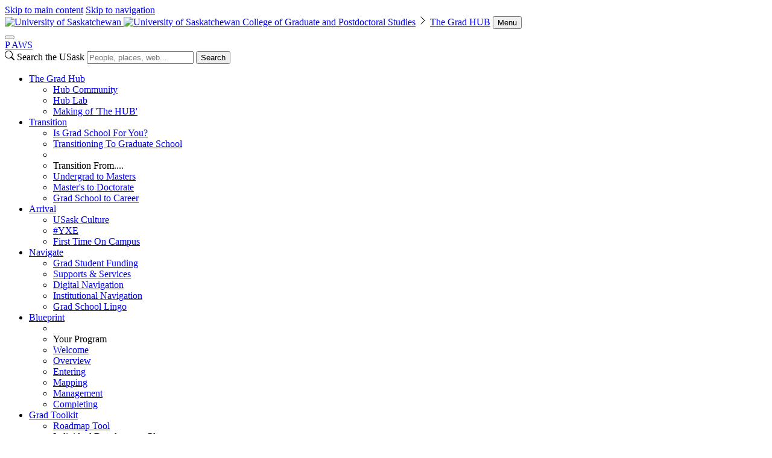

--- FILE ---
content_type: text/html; charset=UTF-8
request_url: https://cgps.usask.ca/onboarding/transition/is-grad-school-for-you.php
body_size: 16633
content:
<!DOCTYPE html>
<html lang="en">
<head>


     

        
    
<script>
  dataLayer = [];
  dataLayer.push({'local_analytics': 'G-1R0HXS7GSB'});
</script>
    <!-- Google Tag Manager - Modifed to report to GTM test environment from site test location  -->

<script>(function(w, d, s, l, i) {
  var hostname = window.location.hostname;
  var env = '';
  if (hostname.includes('test.usask.ca') || hostname.includes('dev.usask.ca')) {
    env = '&gtm_auth=oo6CDXoFR8OmQDGh3xlJ2g&gtm_preview=env-48&gtm_cookies_win=x';
  }
  w[l] = w[l] || [];
  w[l].push({
    'gtm.start': new Date().getTime(),
    event: 'gtm.js'
  });
  var f = d.getElementsByTagName(s)[0],
    j = d.createElement(s),
    dl = l != 'dataLayer' ? '&l=' + l : '';
  j.async = true;
  j.src = 'https://www.googletagmanager.com/gtm.js?id=' + i + dl + env;
  f.parentNode.insertBefore(j, f);
})(window, document, 'script', 'dataLayer', 'GTM-NPKLVP6');</script>

<!-- End Google Tag Manager -->

    





<meta content="IE=edge" http-equiv="X-UA-Compatible"/>
<meta content="text/html; charset=UTF-8" http-equiv="Content-Type"/>
<meta content="width=device-width, initial-scale=1.0, maximum-scale=5.0" name="viewport"/>
<link href="https://usaskcdn.ca/limestone2/latest/css/limestone.min.css" rel="stylesheet" type="text/css"/>
            <link href="https://usaskcdn.ca/limestone2/latest/img/favicon.png" rel="shortcut icon"/>
            <link href="https://usaskcdn.ca/limestone2/latest/img/uofs-crest.svg" rel="icon" type="image/svg+xml"/>
            <link href="https://usaskcdn.ca/limestone2/latest/img/uofs-crest.png" rel="apple-touch-icon"/>
                                                        <meta content="summary_large_image" name="twitter:card"/>
        <meta content="@usask" name="twitter:site"/>
        <meta content="Is Grad School For You? - The Grad HUB - College of Graduate and Postdoctoral Studies" name="twitter:title"/>
        <meta content="" name="twitter:description"/>
        <meta content="https://usaskcdn.ca/limestone2/latest/img/usask_green-with-logo.png" name="twitter:image:src"/>
                <meta content="Is Grad School For You? - The Grad HUB - College of Graduate and Postdoctoral Studies" property="og:title"/>
    <meta content="website" property="og:type"/>
    <meta content="https://cgps.usask.ca/onboarding/transition/is-grad-school-for-you.php" property="og:url"/>
    <meta content="https://usaskcdn.ca/limestone2/latest/img/usask_green-with-logo.png" property="og:image"/>    <meta content="" property="og:description"/>
    <meta content="cgps-onboarding" property="og:site_name"/>
<link href="https://cgps.usask.ca/onboarding/transition/is-grad-school-for-you.php" rel="canonical"/>
<title>Is Grad School For You? - The Grad HUB - College of Graduate and Postdoctoral Studies | University of Saskatchewan</title>


</head>
<body>




<header class="py-0">
<!-- Google Tag Manager (noscript) -->
<noscript><iframe height="0" src="https://www.googletagmanager.com/ns.html?id=GTM-NPKLVP6" style="display:none;visibility:hidden" width="0"></iframe></noscript>
<!-- End Google Tag Manager (noscript) -->
<div class="d-flex flex-wrap fixed-top align-items-center bg-white shadow-sm">
    <div class="visually-hidden-focusable overflow-hidden">
        <a class="d-inline-flex p-2 m-1 text-dark text-decoration-none" href="#content">Skip to main content</a>
        <a class="d-none d-lg-inline-flex p-2 m-1 text-dark text-decoration-none" href="#navigation">Skip to navigation</a>
    </div>
    <a class="uofs-header-logo text-dark text-decoration-none border-end" href="https://www.usask.ca">
            <img alt="University of Saskatchewan" class="d-none d-sm-block" height="32px" src="https://usaskcdn.ca/limestone2/stable/img/uofs-logo.webp"/>
            <img alt="University of Saskatchewan" class="d-block d-sm-none" height="32px" src="https://usaskcdn.ca/limestone2/stable/img/uofs-crest.webp"/>
    </a>
    <a class="m-0 h5 fw-bolder text-decoration-none uofs-header d-none d-lg-block w-auto" href="https://cgps.usask.ca/">College of Graduate and Postdoctoral Studies</a>
    <svg xmlns="https://www.w3.org/2000/svg" class="bi bi-chevron-right d-none d-lg-block" fill="currentColor" height="16" viewBox="0 0 16 16" width="16">
      <path d="M4.646 1.646a.5.5 0 0 1 .708 0l6 6a.5.5 0 0 1 0 .708l-6 6a.5.5 0 0 1-.708-.708L10.293 8 4.646 2.354a.5.5 0 0 1 0-.708z" fill-rule="evenodd"/>
    </svg>
    <a class="m-0 h5 fw-bolder text-decoration-none me-auto uofs-header" href="https://cgps.usask.ca/onboarding/index.php">The Grad HUB</a>
    <button aria-controls="mobilemenu" class="btn btn-secondary btn-sm d-block d-lg-none float-end m-2 ms-0" data-bs-target="#mobilemenu" data-bs-toggle="offcanvas" type="button">Menu</button>
</div>
        <nav class="navbar navbar-expand-lg navbar-light bg-light p-0">
            <div class="container-fluid">
                <div aria-label="Menu" class="offcanvas offcanvas-end bg-light" id="mobilemenu" role="dialog" tabindex="-1">
                  <div class="offcanvas-header border-bottom bg-white">
                    <button aria-label="Close" class="btn-close btn-close-dark" data-bs-dismiss="offcanvas" type="button"></button>
                </div>
                <div class="offcanvas-body px-0">
                <div class="uofs-offcanvas-extra">  
                            <a aria-label="paws" class="uofs-header-paws fw-bolder text-decoration-none d-inline-block p-3 m-0 border-end " href="https://paws.usask.ca/" title="PAWS">P<span aria-hidden="true" class="uofs-icon uofs-icon-paw"> </span><span class="visually-hidden">A</span>WS</a>
                                                                        <form action="https://search.usask.ca/" class="uofs-header-search d-inline-block p-0 border-start" role="search">
                    <svg xmlns="https://www.w3.org/2000/svg" class="uofs-search-icon" fill="currentColor" height="16" viewBox="0 0 16 16" width="16"><path d="M11.742 10.344a6.5 6.5 0 1 0-1.397 1.398h-.001c.03.04.062.078.098.115l3.85 3.85a1 1 0 0 0 1.415-1.414l-3.85-3.85a1.007 1.007 0 0 0-.115-.1zM12 6.5a5.5 5.5 0 1 1-11 0 5.5 5.5 0 0 1 11 0z"/></svg>
                    <label class="visually-hidden" for="q">Search the USask</label>
                    <input class="form-control d-inline-block" id="q" name="q" placeholder="People, places, web..." type="search"/>
                                                            <button class="visually-hidden" type="submit">Search</button>
                </form>
                        </div>
                <ul class="navbar-nav flex-grow-1 bg-light" role="menu">
                                        
                                    
                                           
                                                                                                             
                                                                                                             
                                                                                                             
                                                                                                                                 
                                                                                                    
                                                                                                                                                                                                <li class="nav-item dropdown " role="menuitem">
                            <a class="nav-link dropdown-toggle" data-bs-toggle="dropdown" href="#" id="dd-main-navigation"><i aria-hidden="true" class="uofs-icon uofs-icon-plug"> </i> The Grad Hub</a>
                            <ul aria-labelledby="dd-main-navigation" class="dropdown-menu shadow-sm" role="menu">
                                                                                          
                                                                                                                                                                                                                 
                                                                                                                        
                                                                       
                                                           
                    <li class="nav-item " role="menuitem">
                                                <a class="dropdown-item" href="https://cgps.usask.ca/onboarding/main-navigation/hub-community.php" target="_self">
                            <i aria-hidden="true" class="uofs-icon uofs-icon-users"> </i> Hub Community                        </a>
                    </li>
                                                                                 
                                                                                                                        
                                                                       
                                                           
                    <li class="nav-item " role="menuitem">
                                                <a class="dropdown-item" href="https://cgps.usask.ca/onboarding/main-navigation/hub-lab.php" target="_self">
                            <i aria-hidden="true" class="uofs-icon uofs-icon-flask"> </i> Hub Lab                        </a>
                    </li>
                                                                                 
                                                                                                                        
                                                                       
                                                           
                    <li class="nav-item " role="menuitem">
                                                <a class="dropdown-item" href="https://cgps.usask.ca/onboarding/main-navigation/making-of-the-hub.php" target="_self">
                            Making of 'The HUB'                        </a>
                    </li>
                                                                                 
                                                                                                                                                          </ul>
                        </li>
                                                                                                                         
                                                                                                    
                                                                                                                                                                                                <li class="nav-item dropdown " role="menuitem">
                            <a class="nav-link dropdown-toggle" data-bs-toggle="dropdown" href="#" id="dd-transition"><i aria-hidden="true" class="uofs-icon uofs-icon-university"> </i>  Transition</a>
                            <ul aria-labelledby="dd-transition" class="dropdown-menu shadow-sm" role="menu">
                                                                                          
                                                                                                                        
                                                                       
                                                           
                    <li class="nav-item " role="menuitem">
                                                <a class="dropdown-item" href="https://cgps.usask.ca/onboarding/transition/is-grad-school-for-you.php" target="_self">
                            Is Grad School For You?                         </a>
                    </li>
                                                                                 
                                                                                                                        
                                                                       
                                                           
                    <li class="nav-item " role="menuitem">
                                                <a class="dropdown-item" href="https://cgps.usask.ca/onboarding/transition/transitioning-to-grad-school.php" target="_self">
                            Transitioning To Graduate School                        </a>
                    </li>
                                                                                 
                                                                                                    
                                                                                                                                    <li class="dropdown-divider" role="presentation"></li>
                                                                                                       
                                                        <li class="nav-item dropdown-header" role="menuitem">Transition From....</li>
                       
                                                                          
                                                                                                                        
                                                                       
                                                           
                    <li class="nav-item " role="menuitem">
                                                <a class="dropdown-item" href="https://cgps.usask.ca/onboarding/transition/transition-from/to-masters.php" target="_self">
                            Undergrad to Masters                        </a>
                    </li>
                                                                                 
                                                                                                                        
                                                                       
                                                           
                    <li class="nav-item " role="menuitem">
                                                <a class="dropdown-item" href="https://cgps.usask.ca/onboarding/transition/transition-from/to-doctorate.php" target="_self">
                            Master's to Doctorate                        </a>
                    </li>
                                                                                 
                                                                                                                                 
                                                                                                                        
                                                                       
                                                           
                    <li class="nav-item " role="menuitem">
                                                <a class="dropdown-item" href="https://cgps.usask.ca/onboarding/transition/transition-from/to-career.php" target="_self">
                            Grad School to Career                        </a>
                    </li>
                                                                                 
                                                                                                                                                                                                                                                                                                                               
                                                                                                             
                                                                                                             
                                                                                                             
                                                                                                             
                                                                                                                                                                                                                                                              </ul>
                        </li>
                                                                                                                         
                                                                                                    
                                                                                                                                                                                                <li class="nav-item dropdown " role="menuitem">
                            <a class="nav-link dropdown-toggle" data-bs-toggle="dropdown" href="#" id="dd-arrival"><i aria-hidden="true" class="uofs-icon uofs-icon-plane"> </i> Arrival</a>
                            <ul aria-labelledby="dd-arrival" class="dropdown-menu shadow-sm" role="menu">
                                                                                          
                                                                                                                                                                                                                 
                                                                                                             
                                                                                                                                                                                                                 
                                                                                                                        
                                                                       
                                                           
                    <li class="nav-item " role="menuitem">
                                                <a class="dropdown-item" href="https://cgps.usask.ca/onboarding/arrival/usask-culture.php" target="_self">
                            USask Culture                        </a>
                    </li>
                                                                                 
                                                                                                             
                                                                                                                        
                                                                       
                                                           
                    <li class="nav-item " role="menuitem">
                                                <a class="dropdown-item" href="https://cgps.usask.ca/onboarding/arrival/about_yxe.php" target="_self">
                            #YXE                        </a>
                    </li>
                                                                                 
                                                                                                                        
                                                                       
                                                           
                    <li class="nav-item " role="menuitem">
                                                <a class="dropdown-item" href="https://cgps.usask.ca/onboarding/arrival/first-time-on-campus.php" target="_self">
                            First Time On Campus                        </a>
                    </li>
                                                                                 
                                                                                                                                                                                                                                                              </ul>
                        </li>
                                                                                                                         
                                                                                                    
                                                                                                                                                                                                <li class="nav-item dropdown " role="menuitem">
                            <a class="nav-link dropdown-toggle" data-bs-toggle="dropdown" href="#" id="dd-navigate"><i aria-hidden="true" class="uofs-icon uofs-icon-tachometer"> </i> Navigate</a>
                            <ul aria-labelledby="dd-navigate" class="dropdown-menu shadow-sm" role="menu">
                                                                                          
                                                                                                                                
                                                                       
                                                           
                    <li class="nav-item " role="menuitem">
                                                <a class="dropdown-item" href="https://cgps.usask.ca/funding/funding-info/graduate-awards-scholarships.php" target="_self">
                            Grad Student Funding                        </a>
                    </li>
                                                                                 
                                                             
                                                                                                             
                                                                                                                        
                                                                       
                                                           
                    <li class="nav-item " role="menuitem">
                                                <a class="dropdown-item" href="https://cgps.usask.ca/onboarding/navigate/supports-services-main.php" target="_self">
                            Supports &amp; Services                         </a>
                    </li>
                                                                                 
                                                                                                                        
                                                                       
                                                           
                    <li class="nav-item " role="menuitem">
                                                <a class="dropdown-item" href="https://cgps.usask.ca/onboarding/navigate/digital-navigation.php" target="_self">
                            Digital Navigation                        </a>
                    </li>
                                                                                 
                                                                                                                        
                                                                       
                                                           
                    <li class="nav-item " role="menuitem">
                                                <a class="dropdown-item" href="https://cgps.usask.ca/onboarding/navigate/institutional-navigation.php" target="_self">
                            Institutional Navigation                        </a>
                    </li>
                                                                                 
                                                                                                                                                                                                                 
                                                                                                                        
                                                                       
                                                           
                    <li class="nav-item " role="menuitem">
                                                <a class="dropdown-item" href="https://cgps.usask.ca/onboarding/navigate/grad-school-lingo.php" target="_self">
                            Grad School Lingo                        </a>
                    </li>
                                                                                                                              </ul>
                        </li>
                                                                                                                         
                                                                                                    
                                                                                                                                                                                                <li class="nav-item dropdown " role="menuitem">
                            <a class="nav-link dropdown-toggle" data-bs-toggle="dropdown" href="#" id="dd-blueprint"><i aria-hidden="true" class="uofs-icon uofs-icon-map"> </i> Blueprint </a>
                            <ul aria-labelledby="dd-blueprint" class="dropdown-menu shadow-sm" role="menu">
                                                                                          
                                                                                                    
                                                                                                                                    <li class="dropdown-divider" role="presentation"></li>
                                                                                                       
                                                        <li class="nav-item dropdown-header" role="menuitem">Your Program</li>
                       
                                                                          
                                                                                                                        
                                                                       
                                                           
                    <li class="nav-item " role="menuitem">
                                                <a class="dropdown-item" href="https://cgps.usask.ca/onboarding/blueprint/your-program/welcome.php" target="_self">
                            Welcome                        </a>
                    </li>
                                                                                 
                                                                                                                        
                                                                       
                                                           
                    <li class="nav-item " role="menuitem">
                                                <a class="dropdown-item" href="https://cgps.usask.ca/onboarding/blueprint/your-program/overview-new.php" target="_self">
                            Overview                         </a>
                    </li>
                                                                                 
                                                                                                                        
                                                                       
                                                           
                    <li class="nav-item " role="menuitem">
                                                <a class="dropdown-item" href="https://cgps.usask.ca/onboarding/blueprint/your-program/entering-new.php" target="_self">
                            Entering                        </a>
                    </li>
                                                                                 
                                                                                                                        
                                                                       
                                                           
                    <li class="nav-item " role="menuitem">
                                                <a class="dropdown-item" href="https://cgps.usask.ca/onboarding/blueprint/your-program/mapping-new.php" target="_self">
                            Mapping                        </a>
                    </li>
                                                                                 
                                                                                                                        
                                                                       
                                                           
                    <li class="nav-item " role="menuitem">
                                                <a class="dropdown-item" href="https://cgps.usask.ca/onboarding/blueprint/your-program/management-new.php" target="_self">
                            Management                        </a>
                    </li>
                                                                                 
                                                                                                                        
                                                                       
                                                           
                    <li class="nav-item " role="menuitem">
                                                <a class="dropdown-item" href="https://cgps.usask.ca/onboarding/blueprint/your-program/completing-new.php" target="_self">
                            Completing                        </a>
                    </li>
                                                                                 
                                                                                                             
                                                                                                                                 
                                                                                                                                 
                                                                                                                                                                                                                                                                                                                               
                                                                                                                                                                                                                 
                                                                                                                                                          </ul>
                        </li>
                                                                                                                         
                                                                                                    
                                                                                                                                                                                                <li class="nav-item dropdown " role="menuitem">
                            <a class="nav-link dropdown-toggle" data-bs-toggle="dropdown" href="#" id="dd-grad-toolkit"><i aria-hidden="true" class="uofs-icon uofs-icon-briefcase"> </i> Grad Toolkit</a>
                            <ul aria-labelledby="dd-grad-toolkit" class="dropdown-menu shadow-sm" role="menu">
                                                                                          
                                                                                                                        
                                                                       
                                                           
                    <li class="nav-item " role="menuitem">
                                                <a class="dropdown-item" href="https://cgps.usask.ca/onboarding/grad-toolkit/about-the-roadmaps.php" target="_self">
                            <i aria-hidden="true" class="uofs-icon uofs-icon-car"> </i> Roadmap Tool                        </a>
                    </li>
                                                                                 
                                                                                                                        
                                                                       
                                                           
                    <li class="nav-item " role="menuitem">
                                                <a class="dropdown-item" href="https://cgps.usask.ca/onboarding/grad-toolkit/independent-development-plan.php" target="_self">
                            <i aria-hidden="true" class="uofs-icon uofs-icon-tasks"> </i> Individual Development Plan                        </a>
                    </li>
                                                                                 
                                                                                                                        
                                                                       
                                                           
                    <li class="nav-item " role="menuitem">
                                                <a class="dropdown-item" href="https://cgps.usask.ca/onboarding/grad-toolkit/career-exploration-tool.php" target="_self">
                            <i aria-hidden="true" class="uofs-icon uofs-icon-search"> </i> Career Exploration                        </a>
                    </li>
                                                                                 
                                                                                                             
                                                                                                                        
                                                                       
                                                           
                    <li class="nav-item " role="menuitem">
                                                <a class="dropdown-item" href="https://cgps.usask.ca/onboarding/grad-toolkit/building-your-toolkit.php" target="_self">
                            Building Your Toolkit                        </a>
                    </li>
                                                                                 
                                                                                                             
                                                                                                                        
                                                                       
                                                           
                    <li class="nav-item " role="menuitem">
                                                <a class="dropdown-item" href="https://cgps.usask.ca/onboarding/grad-toolkit/graduate-student-policies.php" target="_self">
                            Policies, Governing Documents &amp; Forms                        </a>
                    </li>
                                                                                 
                                                                                                                                                                                                                                                              </ul>
                        </li>
                                                                                                                         
                                                                                                             
                                                                                                             
                                                             
                                                             
                                                             
                                                             
                                                             
                                                              </ul>
                                <hr class="d-lg-none"/>
                    <ul class="navbar-nav right-nav">
                                                                                                                                        
                                                            <li class="dropdown mx-3 mx-lg-auto">
                                                                                                                                                                                                                                                                                                                                                                                     
                                                <button class="btn btn-secondary dropdown-toggle position-relative start-50 translate-middle-x w-100" data-bs-toggle="dropdown" id="custom-dropdown-menu" type="button"><i aria-hidden="true" class="uofs-icon uofs-icon-arrow-circle-down"> </i> Contact US</button>
                                           
                                                                                <ul aria-labelledby="custom-dropdown-menu" class="dropdown-menu dropdown-menu-end" role="menu">
                                                                                                                                                                                                                                        <li>
                                                    
                                                        <a class="dropdown-item" href="https://cgps.usask.ca/onboarding/contact-us/the-hub-project-team.php">Meet the Hub Project Team</a>                                                      
                                                    
                                                </li>
                                                                                                                                                                                            <li>
                                                    
                                                        <a class="dropdown-item" href="https://cgps.usask.ca/about-us/contact-us-1.php">CGPS Contacts </a>                                                      
                                                    
                                                </li>
                                                                                                                                                                                            <li>
                                                    
                                                        <a class="dropdown-item" href="https://teamdynamix.usask.ca/TDClient/33/Portal/Requests/ServiceCatalog?CategoryID=42">CGPS Service Desk</a>                                                      
                                                    
                                                </li>
                                                                                                                                                                                            <li>
                                                    
                                                        <a class="dropdown-item" href="https://grad.usask.ca/contact.php#Whoyoushouldcontact">Grad Chair/Admin Lookup</a>                                                      
                                                    
                                                </li>
                                                                                                                                                                                            <li>
                                                    
                                                        <a class="dropdown-item" href="https://cgps.usask.ca/onboarding/contact-us/grad_faq.php">FAQs</a>                                                      
                                                    
                                                </li>
                                                                                                                                                                                            <li>
                                                    
                                                        <a class="dropdown-item" href="https://cgps.usask.ca/onboarding/resources/hub-feedback.php">HUB Feedback</a>                                                      
                                                    
                                                </li>
                                                                                    </ul>
                                                                    </li>
                                                                        </ul>
                            </div>
            </div>
            </div>
        </nav>

    </header>
































<div class="uofs-page" data-lastmodified="Fri Oct 14 12:17:11 CST 2022" data-lastmodifiedby="mst158" data-lastpublished="Mon Apr 01 10:55:53 CST 2024" data-lastpublishedby="dwb241">





                <div class="" id="content" role="main">



    	    	
		
			
		
	
	
		
				
			
				
				 
		
		

				
  		  		    			
    										      			                                                    		    
		    					    
  		
  			
			
			
    <section class="fs-5 uofs-jumbotron border-bottom border-top uofs-jumbotron-image-bg text-bg-light" id="IsGradSchoolForYou" style="background-image:url('https://cgps.usask.ca/onboarding/images/inverted_grid.svg')">
					<div class="container-fluid py-5">
			    <!-- container fluid -->
		
		
		                                                <h1 class="display-5 fw-bold">Is Grad School For You? </h1>
                                    
		
                                    
        
        
                
        

        
                                            
    <div class="clearfix pt-2" id="subsection-0">
		        
        		
				
				
				
			
		
				
				                                		
            
                
        				
        		
    			
		
                    
    		
	    	            			
					
			</div>	
            
		
					</div>			</section>

	    	    	
		
		
		
	
	
		
				
		
	
    <section class="" id="section-1" style="">
					<div class="container-fluid ">
			    <!-- container fluid -->
		
		
		
		
                                    
        
        
                
        

        
                                            
    <div class="clearfix pt-2" id="subsection-0">
		        
        		
				
				
		                            		    			    	                	                
            <figure class="figure uofs-pull-right">
                    <img alt="" src="https://cgps.usask.ca/onboarding/transition/images/whats-a-grad-degree0.5x.png"/>
                                    </figure>
                				    	    				
				        <h1>What is a graduate degree?</h1>
<p>A graduate degree refers to an advanced level of education beyond the undergraduate degree that provides an advanced understanding of a specific topic, field, or discipline.</p>
<p>The learning environment in graduate education is drastically different from the experiences you may have encountered in your undergraduate studies.</p>    		    			
		
				
				                                		
            
                
        				
        		
    			
		
                    
    		
	    	            			
					
			</div>	
            
		
					</div>			</section>

	    	    	
		
		
		
	
	
		
				
		
	
    <section class="" id="section-2" style="">
					<div class="container-fluid ">
			    <!-- container fluid -->
		
		
		
		
                                    
        
        
                
        

        
                                            
    <div class="clearfix pt-2" id="subsection-0">
		        
        		
				
				
				
				        <p><strong>Common characteristics of graduate education:&#160;</strong></p>
<ul>
<li><span>Obtaining <span style="border: 3px; background: #cef0e1;">advanced knowledge</span> that builds on your undergraduate education</span></li>
<li><span>Expectation to acquire and <span style="border: 3px; background: #cef0e1;">apply</span> advanced analytical and interpretive <span style="border: 3px; background: #cef0e1;">skills</span></span></li>
<li><span>Focus shifts from breadth, focusing on multiple aspects of a discipline, to depth, <span style="border: 3px; background: #cef0e1;">focusing deeper on a particular topic</span> or area</span></li>
<li><span>It is scholarly because it is concerned not simply with the acquisition of knowledge and skills, but with the <span style="border: 3px; background: #cef0e1;">critical analysis</span> of existing knowledge and the <span style="border: 3px; background: #cef0e1;">creation of new knowledge</span></span></li>
</ul>    		    			
		
				
				                                		
            
                
        				
        		
    			
		
                    
    		
	    	            			
					
			</div>	
            
		
					</div>			</section>

	    	    	
		
		
		
	
	
		
				
			
				
				 
		
		

				
  		    		  		
  			
			
			
    <section class="fs-5 uofs-jumbotron border-bottom border-top" id="section-3" style="">
					<div class="container-fluid py-5">
			    <!-- container fluid -->
		
		
		
		
                            <ul class="nav nav-tabs mb-3" id="tabs-3" role="tablist">
            
                        
		                                        
        <li class="nav-item" role="presentation">
          <button aria-controls="tabs-3-GraduateDegreesLevels-pane" aria-selected="true" class="nav-link active" data-bs-target="#tabs-3-GraduateDegreesLevels-pane" data-bs-toggle="tab" id="tabs-3-GraduateDegreesLevels" role="tab" type="button">Graduate Degrees Levels</button>
        </li>
            
                        
		                                        
        <li class="nav-item" role="presentation">
          <button aria-controls="tabs-3-GraduateDegreeTypes-pane" aria-selected="true" class="nav-link" data-bs-target="#tabs-3-GraduateDegreeTypes-pane" data-bs-toggle="tab" id="tabs-3-GraduateDegreeTypes" role="tab" type="button">Graduate Degree Types</button>
        </li>
            
                        
		                                        
        <li class="nav-item" role="presentation">
          <button aria-controls="tabs-3-GraduateStudyDisciplines-pane" aria-selected="true" class="nav-link" data-bs-target="#tabs-3-GraduateStudyDisciplines-pane" data-bs-toggle="tab" id="tabs-3-GraduateStudyDisciplines" role="tab" type="button">Graduate Study Disciplines</button>
        </li>
            
                        
		                                        
        <li class="nav-item" role="presentation">
          <button aria-controls="tabs-3-GraduateLevelCareers-pane" aria-selected="true" class="nav-link" data-bs-target="#tabs-3-GraduateLevelCareers-pane" data-bs-toggle="tab" id="tabs-3-GraduateLevelCareers" role="tab" type="button">Graduate Level Careers</button>
        </li>
        </ul>
        <div class="tab-content" id="tabs-3Content">
            
                
                                                
		<div aria-labelledby="tabs-3-GraduateDegreesLevels" class="tab-pane fade show active" id="tabs-3-GraduateDegreesLevels-pane" role="tabpanel" tabindex="0">
		    
        
        
                
        

            
                                            
    <div class="clearfix pt-2" id="GraduateDegreesLevels">
		        
        		
				
				
				
				        <p>There are two main levels of graduate programs: <strong>M</strong><strong>aster's</strong>&#160;and <strong>Ph.D</strong>.&#160;</p>
<p><strong>Master's level</strong> programs require advanced-level thinking, where the goal is to advance the graduate student's subject knowledge and to develop the student's capacity for independent research.&#160;</p>
<p>A <strong>Ph.D. program</strong> shifts towards even further independence as the student continues their program. A requirement of the Ph.D. is to provide a substantial, original contribution to knowledge.&#160;</p>
<p>&#160;</p>    		    			
		
				
				                                		
            
                
        				
        		
    			
		
                    
    		
	    	            			
					
			</div>	
		</div>
            
                
                                                
		<div aria-labelledby="tabs-3-GraduateDegreeTypes" class="tab-pane fade " id="tabs-3-GraduateDegreeTypes-pane" role="tabpanel" tabindex="0">
		    
        
        
                
        

            
                                            
    <div class="clearfix pt-2" id="GraduateDegreeTypes">
		        
        		
				
				
				
				        <p><span>Graduate programs can be identified as follows:&#160;</span></p>
<div>
<ul>
<li><span><strong><em>Terminal Master's degree:</em>&#160;</strong>Master's degrees are considered terminal if the field does not offer a degree beyond the Master's.&#160;</span></li>
<li><strong><em>Postgraduate diploma (PGD)</em>: </strong>Can be earned after a Bachelor's degree to expand upon a student's field of knowledge. Is often used to ladder into a master's program.&#160;</li>
<li><em><strong>Doctoral degree: </strong></em>The highest level of academic degree in most fields. This term also captures the&#160; Philosophical Dotorate (PhD) and doctorate (e.g. EdD or DMus).&#160;</li>
</ul>
<p>Programs can be: course-based, project-based, or thesis-based (research).</p>
<p style="padding-left: 30px;">A <strong>course-based program&#160;</strong>results in acquiring advanced knowledge, skill, and experience to be proficient in one's field. These are common in professional degree-type programs, diplomas and certificates.&#160;</p>
<p style="padding-left: 30px;">A <strong>project-based program&#160;</strong>requires students to complete coursework and a final project, common in Master's degrees.</p>
<p style="padding-left: 30px;">A <strong>thesis-based program&#160;</strong>requires students to design, collect, analyze, and interpret research findings and communicate this new knowledge in the form of a thesis. The expectations of discovery are different between the Master's and the Ph.D. level.</p>
</div>    		    			
		
				
				                                		
            
                
        				
        		
    			
		
                    
    		
	    	            			
					
			</div>	
		</div>
            
                
                                                
		<div aria-labelledby="tabs-3-GraduateStudyDisciplines" class="tab-pane fade " id="tabs-3-GraduateStudyDisciplines-pane" role="tabpanel" tabindex="0">
		    
        
        
                
        

            
                                            
    <div class="clearfix pt-2" id="GraduateStudyDisciplines">
		        
        		
				
				
				
				        <p>The next element of a graduate degree important to consider is the program's discipline. A program discipline shapes and often provides a particular lens in how a researcher views the novel data in front of them.</p>    		    			
		
				
				                                		
            
                
        				
        		
    			
		
                    
    		
	    	            			
					
			</div>	
		</div>
            
                
                                                
		<div aria-labelledby="tabs-3-GraduateLevelCareers" class="tab-pane fade " id="tabs-3-GraduateLevelCareers-pane" role="tabpanel" tabindex="0">
		    
        
        
                
        

            
                                            
    <div class="clearfix pt-2" id="GraduateLevelCareers">
		        
        		
				
				
				
				        <p>Finishing grad school is a big deal. It takes years of commitment, hard work, long hours and dedication. It is good to have career goals and options in mind. It is a common misconception that you can't start applying for jobs until you have your degree in hand.&#160;Many employers welcome applicants who are still working on a degree. You are a 'fresh talent'.&#160;Here are a few tips:</p>
<ol>
<li>Leverage your grad school professional network</li>
<li>Attend job fairs</li>
<li>Start your search with websites like HigherEdJobs, GlassDoor, LinkedIn</li>
<li>The job market is competitive - your first job out of grad school does not have to be your career</li>
<li>Prepare and research for each opportunity</li>
</ol>
<p>Talk to USask's <a href="https://students.usask.ca/jobs/career-services.php">Career Services Team.</a> They are here to help.</p>    		    			
		
				
				                                		
            
                
        				
        		
    			
		
                    
    		
	    	            			
					
			</div>	
		</div>
        </div>
        
        
		
					</div>			</section>

	    	    	
		
		
		
	
	
		
				
			
				
				 
		
		

				
  		  		
  			
			
			
    <section class="fs-5 uofs-jumbotron border-bottom border-top bg-primary" id="section-4" style="">
					<div class="container-fluid py-5">
			    <!-- container fluid -->
		
		
		
		
                                    
        
        
                
        

            
                                            
    <div class="clearfix pt-2" id="Whydopeopleenrollinagraduatedegreeprogram">
		        
        		
				
					<h3 class="h2">Why do people enroll in a graduate degree program? </h3>
				
				
				        <p class="p1"><span class="s1">The motivators to pursue a graduate education vary by student. Some examples include:</span></p>
<ul>
<li class="p1"><span class="s1">pursuing a specific career (e.g., Speech Pathology, Counselling, Nurse Practitioner, MBA) that requires a professional graduate level of study to advance;</span></li>
<li class="p1"><span class="s1">pursuing a career in research through academia or industry;</span></li>
<li class="p1"><span class="s1">desire to continue learning or gain experience in research;</span></li>
<li class="p1"><span class="s1">gain skills and experiences to support their overall development.</span></li>
</ul>    		    			
		
				
				                                		
            
                
        				
        		
    			
		
                    
    		
	    	            			
					
			</div>	
            
		
					</div>			</section>

	    	    	
		
			
		
	
	
		
				
		
	
    <section class="" id="Careertrajectoryofgraduateschool" style="">
					<div class="container-fluid ">
			    <!-- container fluid -->
		
		
		                                                <h1 class="h1">Career trajectory of graduate school</h1>
                                    
		
                                    
        
        
                
        

        
                                            
    <div class="clearfix pt-2" id="subsection-0">
		        
        		
				
				
		                            	    			    	                	                
                				    	    				
				        <p><img alt="isgradschoolforyou_careeres.png" height="452" src="https://cgps.usask.ca/onboarding/transition/images/isgradschoolforyou_careeres.png" width="750"/></p>
<p>&#160;&#160;</p>    		    			
		
				
				                                		
            
                
        				
        		
    			
		
                    
    <ul class="list-inline">		
	    	            	        	        	        	
        	
        	                		    		        		                    		    		
        	    			<li class="list-inline-item mb-3"><a class="btn btn-primary " href="https://cgps.usask.ca/onboarding/transition/transition-from/to-career.php" role="button" target="_self"><i aria-hidden="true" class="uofs-icon uofs-icon-arrow-right"> </i> Learn more about your career options</a></li>
    		    	        </ul>			
					
			</div>	
                
        
        
                
        

        
                                            
    <div class="clearfix pt-2" id="subsection-1">
		        
        		
				
				
				
				        <p>&#160;</p>
<hr/>
<p>&#160;</p>
<p>&#160;</p>    		    			
		
				
				                                		
            
                
        				
        		
    			
		
                    
    		
	    	            			
					
			</div>	
            
		
					</div>			</section>

	    	    	
		
			
		
	
	
		
				
		
	
    <section class="" id="Wanttolearnmoreaboutgraduatestudies" style="">
					<div class="container-fluid ">
			    <!-- container fluid -->
		
		
		                                                <h1 class="h1">Want to learn more about graduate studies? </h1>
                                    
		
                                    
        
        
                
        

        
                                            
    <div class="clearfix pt-2" id="subsection-0">
		        
        		
				
				
				
				        <p class="p1"><span class="s1">The decision to pursue a graduate education will have a big impact on your life. To help you in deciding if you want to pursue a graduate education, learn more about graduate education, and discover which program would be a good fit for you, there are different services available at the university you can approach:</span></p>    		    			
		
				
				                                		
            
                
        				
        		
    			
		
                    
    		
	    	            			
					
			</div>	
            
		
					</div>			</section>

	    	    	
		
		
		
	
	
		
				
		
			
			
    <section class="" id="section-7" style="">
					<div class="container-fluid ">
			    <!-- container fluid -->
		
		
		
		
                    
        <div class="row">
                                                                                        
            <div class="col-md">
				    
        
        
                
        

            
                                            
    <div class="clearfix pt-2" id="CareerServices">
		        
        		
				
					<h3 class="h2">Career Services</h3>
				
				
				        <ul>
<li class="p1"><span class="s1">Explore potential career options</span></li>
<li class="p1"><span class="s1">Build skills in preparing for your career&#160;</span></li>
<li class="p1"><span class="s1">Develop a deeper understanding of yourself</span></li>
</ul>    		    			
		
				
				                                		
            
                
        				
        		
    			
		
                    
    <ul class="list-inline">		
	    	            	        	        	        	
        	
        	                		    		    		    		
        	    			<li class="list-inline-item mb-3"><a class="btn btn-primary " href="https://www.usask.ca/careerservices/#Getintouch" role="button" target="_self">Career Services</a></li>
    		    	        </ul>			
					
			</div>	
			</div>
                                                                                                                                                                
            <div class="col-md">
				    
        
        
                
        

            
                                            
    <div class="clearfix pt-2" id="ProgramsDepartment">
		        
        		
				
					<h3 class="h2">Program's Department </h3>
				
				
				        <ul>
<li class="p1"><span class="s1">Learn about the skills you would gain from the program</span></li>
<li class="p1"><span class="s1">Explore what learning opportunities you would gain</span></li>
<li class="p1"><span class="s1">Discover potential career options possible from the program</span></li>
</ul>    		    			
		
				
				                                		
            
                
        				
        		
    			
		
                    
    <ul class="list-inline">		
	    	            	        	        	        	
        	
        	                		    		    		    		
        	    			<li class="list-inline-item mb-3"><a class="btn btn-primary " href="https://grad.usask.ca/programs/find-a-program.php" role="button" target="_self">Program's Department</a></li>
    		    	        </ul>			
					
			</div>	
			</div>
                                                                                                                                                                
            <div class="col-md">
				    
        
        
                
        

            
                                            
    <div class="clearfix pt-2" id="Recruitment">
		        
        		
				
					<h3 class="h2">Recruitment</h3>
				
				
				        <ul>
<li class="p1"><span class="s1">Learn more about the university and different programs available</span></li>
<li class="p1"><span class="s1">Receive support in how to apply and what is required of you&#160;</span></li>
</ul>    		    			
		
				
				                                		
            
                
        				
        		
    			
		
                    
    <ul class="list-inline">		
	    	            	        	        	        	
        	
        	                		    		    		    		
        	    			<li class="list-inline-item mb-3"><a class="btn btn-primary " href="https://admissions.usask.ca/contact.php#Contactinfo" role="button" target="_self">Graduate Recruitment</a></li>
    		    	        </ul>			
					
			</div>	
			</div>
                                                                                        </div>

        
        
		
					</div>			</section>

	    	    	
		
		
		
	
	
		
				
		
	
    <section class="" id="section-8" style="">
					<div class="container-fluid ">
			    <!-- container fluid -->
		
		
		
		
                                    
        
        
                
        

        
                                            
    <div class="clearfix pt-2" id="subsection-0">
		        
        		
				
				
				
				        <p>&#160;</p>
<p>&#160;</p>
<p>&#160;</p>
<hr/>
<p>&#160;</p>
<p>&#160;</p>
<p>&#160;</p>
<p>&#160;</p>    		    			
		
				
				                                		
            
                
        				
        		
    			
		
                    
    		
	    	            			
					
			</div>	
            
		
					</div>			</section>

	    	    	
		
			
		
	
	
		
				
		
	
    <section class="" id="NavigatingYourTransition" style="">
					<div class="container-fluid ">
			    <!-- container fluid -->
		
		
		                                                <h1 class="h1">Navigating Your Transition</h1>
                                    
		
                                    
        
        
                
        

        
                                            
    <div class="clearfix pt-2" id="subsection-0">
		        
        		
				
				
				
				        <p>If you have decided that grad school is for you, check out the rest of the Grad Hub Transition series for more information and resources for your journey.</p>		    			
		
				
				                                		
            
                
        				
        		
    			
		
                    
    		
	    	            			
					
			</div>	
            
		
					</div>			</section>

	    	    	
		
		
		
	
	
		
				
		
			
			
    <section class="" id="section-10" style="">
					<div class="container-fluid ">
			    <!-- container fluid -->
		
		
		
		
                    
        <div class="row">
                                                                                        
            <div class="col-md">
				    
        
        
                
        

        
                                            
    <div class="clearfix pt-2" id="subsection-0">
		        
        		
				
				
				
				        <div style="padding: 1em 1em 1em 1em;"><a href="https://cgps.usask.ca/onboarding/transition/transitioning-to-grad-school.php"><strong><img alt="" height="215" src="https://cgps.usask.ca/onboarding/transition/images/transition.png" style="vertical-align: middle; border-radius: 50%; border-style: solid; border-color: #0b6a41;" width="215"/><span style="vertical-align: middle; font-size: 1em;">Transitioning to Grad School </span></strong></a></div>    		    			
		
				
				                                		
            
                
        				
        		
    			
		
                    
    		
	    	            			
					
			</div>	
			</div>
                                                                                                                                                                
            <div class="col-md">
				    
        
        
                
        

        
                                            
    <div class="clearfix pt-2" id="subsection-1">
		        
        		
				
				
				
				        <div style="padding: 1em 1em 1em 1em;"><a href="https://cgps.usask.ca/onboarding/transition/transition-from/to-masters.php"><strong><img alt="" height="215" src="https://cgps.usask.ca/onboarding/transition/images/tomasters.png" style="vertical-align: middle; border-radius: 50%; border-style: solid; border-color: #0b6a41;" width="215"/><span style="vertical-align: middle; font-size: 1em;">Undergrad to Masters</span></strong></a></div>    		    			
		
				
				                                		
            
                
        				
        		
    			
		
                    
    		
	    	            			
					
			</div>	
			</div>
                                                                                                                                                                
            <div class="col-md">
				    
        
        
                
        

        
                                            
    <div class="clearfix pt-2" id="subsection-2">
		        
        		
				
				
				
				        <div style="padding: 1em 1em 1em 1em;"><a href="https://cgps.usask.ca/onboarding/transition/transition-from/to-doctorate.php"><img alt="" height="215" src="https://cgps.usask.ca/onboarding/transition/images/todoctorate.png" style="vertical-align: middle; border-radius: 50%; border-style: solid; border-color: #0b6a41;" width="215"/><span style="vertical-align: middle; font-weight: bold; font-size: 1em;">Masters to Doctorate</span></a></div>    		    			
		
				
				                                		
            
                
        				
        		
    			
		
                    
    		
	    	            			
					
			</div>	
			</div>
                                                                                                                                                                
            <div class="col-md">
				    
        
        
                
        

        
                                            
    <div class="clearfix pt-2" id="subsection-3">
		        
        		
				
				
				
				        <div style="padding: 1em 1em 1em 1em;"><a href="https://cgps.usask.ca/onboarding/transition/transition-from/to-career.php"><img alt="" height="215" src="https://cgps.usask.ca/onboarding/transition/images/tocareer.png" style="vertical-align: middle; border-radius: 50%; border-style: solid; border-color: #0b6a41;" width="215"/><span style="vertical-align: middle; font-weight: bold; font-size: 1em;">Grad School to Career</span></a></div>    		    			
		
				
				                                		
            
                
        				
        		
    			
		
                    
    		
	    	            			
					
			</div>	
			</div>
                                                                                        </div>

        
        
		
					</div>			</section>

	
    </div> </div> 

    <script>
    window.post = function(url, data) {
        fetch(url, {method: "POST", referrer: "https://governance.usask.ca/", headers: {'Content-Type': 'application/x-www-form-urlencoded; charset=UTF-8'}, body: JSON.stringify(data)});
    }
    function feedback_thanks() {
        document.getElementById("feedback").innerHTML = '<p style="text-align:center">Thanks for letting us know!</p>';
    }
    function submit_feedback() {
        var feedback_text = document.getElementById("feedback_text").value;
        var referrer = document.referrer != '' ? document.referrer : "unknown";
        post( "https://phpappstest.usask.ca/site-feedback/feedback_post.php", { feedback: feedback_text, page: document.URL, referrer: referrer, sitename: "leadership", owner: "rig213", timestamp: Date.now() } );
    }
    </script>
    <aside>
        <section>
            <div class="container-fluid py-5">
                <div class="mt-5" id="feedback"><p style="text-align:center">Was this page helpful?<br/>
                    <button class="btn btn-primary btn-sm" id="helpful" onclick="feedback_thanks()" type="button">Yes</button>
                    <button class="btn btn-warning btn-sm" data-bs-target="#feedbackModal" data-bs-toggle="modal" id="nothelpful" onclick="feedback_thanks()" type="button">No</button></p>
                </div>
            </div>
        </section>
    </aside>
    <div aria-hidden="true" aria-label="Page Feedback" class="modal fade" id="feedbackModal" role="dialog" tabindex="-1">
      <div class="modal-dialog">
        <div class="modal-content">
          <div class="modal-body">
           <p>What could make this page better?</p>
           <textarea aria-label="What could make this page better?" class="form-control" id="feedback_text" name="feedback_text" rows="4"></textarea><br/>
           <p class="small">Thank you for helping us make the university website better. Your comment will be forwarded to the editor of this page. Please note that this form is not intended to provide customer service. If you need assistance, please <a href="https://www.usask.ca/contact/">contact us</a> directly.</p>
          </div>
          <div class="modal-footer">
            <button class="btn btn-primary" data-bs-dismiss="modal" onclick="submit_feedback()" type="button">Send feedback</button>
            <button class="btn btn-default" data-bs-dismiss="modal" type="button">Dismiss</button>        
          </div>
        </div>
      </div>
    </div>




    <footer class="pt-5 pb-3 text-center border-top">
    <p class="uofs-footer-text text-secondary small"><strong></strong></p>                <ul class="list-inline mb-4">
                                        </ul>
                <ul class="list-inline fs-4 mb-4">
                        <li class="list-inline-item"><a href="https://www.facebook.com/https://www.facebook.com/UofSCGPS/" title="Follow on Facebook">
            <span class="uofs-icon uofs-icon-facebook "></span> <span class="visually-hidden">Follow on Facebook</span>
        </a></li>
                                        <li class="list-inline-item"><a href="https://www.twitter.com/https://twitter.com/UofSCGPS" title="Follow on X">
            <span class="uofs-icon uofs-icon-twitter-x"></span> <span class="visually-hidden">Follow on X</span>
        </a></li>
                        <li class="list-inline-item"><a href="https://www.linkedin.com/school/cgpsusask/" title="Follow on LinkedIn">
            <span class="uofs-icon uofs-icon-linkedin "> </span> <span class="visually-hidden">Follow on LinkedIn</span>
        </a></li>
                                    </ul>
                            <style>
.cls-1 { fill: #00643d; }
.cls-2 { fill: #fff; }
#bwtwn_footer {
    width: 400px;
    display: block;
    filter: drop-shadow(0px 0px 2px rgba(0, 0, 0, .3));
    position: absolute;
    top: -90px;
    z-index: 100;
    left: 50%;
    margin-left: -200px;
    animation: fadein1 1.5s normal ease-out;
}
#bwtwn_footer_title_text.h5 {
    font-size: 1.0rem;
}
#bwtwn_footer_message {
    max-width: 500px;
}
#jumbotron-footer {
    background-color: #4d4e53;
    padding-top: 50px;
    padding-bottom: 10px;
    margin: 96px 0 45px;
    font-size: 14px;
}

@media (max-width: 767px) {
    #bwtwn_footer {
        width: 370px;
        margin-left: -185px;
    }
}
@media (max-width: 500px) {
    #bwtwn_footer {
        width: 290px;
        margin-left: -145px;
        top: -70px;
    }
    #jumbotron-footer {
        padding-top:40px;
    }
}
@media (max-width: 375px) {
    #bwtwn_footer {
        width: 230px;
        margin-left: -115px;
        top: -58px;
    }
    #jumbotron-footer {
        padding-top:34px;
    }
}
.uofs-offcanvas-inner  #jumbotron-footer { display: none; }
</style>
<section class="text-white" id="jumbotron-footer">
    <div class="container-fluid">
        <div class="position-relative">
            <svg xmlns="https://www.w3.org/2000/svg" id="bwtwn_footer" viewBox="0 0 503.49 100"><title>Be What the World Needs</title><path class="cls-1" d="m306.94 48.4.64-.05.6-.17.55-.25.52-.36.43-.45.36-.5.24-.55.16-.59.03-.62-.03-.6-.19-.59-.24-.53-.36-.52-.47-.43-.49-.36-.57-.25-.6-.15-.62-.03h-8.21l.01 7.01zm44.24 7.55.65-.06.6-.16.54-.28.52-.32.79-.99.24-.54.17-.6.02-.6-.01-7.56-.03-.59-.19-.63-.24-.54-.38-.5-.44-.43-.49-.33-.54-.27-.61-.14-.65-.07-8.21.01.02 14.61zm-216.42-7.27 5.75-.01-2.88-7.03zM41.1 53.21l-.45-.54-.32-.22-.35-.16-.71-.11-10.5.02v4.16l10.52-.01.78-.14.62-.38.21-.22.39-.66.11-.73-.14-.7z"/><path class="cls-1" d="M3.75 11.18v77.66l248.27 7.41 247.71-7.41V11.18L252.02 3.76 3.75 11.18zm40.99 43.99-.24.95-.41.88-.52.76-.74.66-.74.57-.86.43-.95.25H25.01c-.18 0-.27-.09-.27-.27v-1.27c.01-.08.04-.15.09-.2l.5-.48V40.47l-.52-.55a.605.605 0 0 1 0-.19v-1.19c-.01-.14.09-.26.23-.28h11.99l1.09.08 1.07.22 1 .44.95.53.83.71.71.85.55.89.43 1.04.3 1.03v2.11l-.24 1-.36.98-.52.9-.43.57.5.33.65.67.55.8.44.84.24.93.09.93-.14 1.06zm21.6 4.52h-18.7a.252.252 0 0 1-.27-.21v-1.32c0-.07.03-.14.08-.19l.52-.5V40.5l-.52-.55a.326.326 0 0 1-.08-.19v-1.19c-.01-.13.08-.25.21-.27H65.1c.19 0 .28.09.28.27v3.47c.01.13-.08.25-.21.27h-1.32a.338.338 0 0 1-.19-.09l-.57-.55H51.4v7.06h8.89l.57-.57c.05-.05.12-.08.19-.08h1.27c.13-.02.26.07.28.2v4.26c.02.13-.07.26-.2.28h-1.34c-.07 0-.15-.03-.19-.09l-.57-.55h-8.89v4.17h12.97l.52-.51c.05-.06.12-.09.19-.09h1.27c.13-.01.25.08.27.21v3.49c.02.13-.07.25-.21.27a.283.283 0 0 1-.18-.04h.1zm34.99-19.7-.84.52-3.6 17.29v1.59c.02.13-.08.25-.21.27h-5.33a.264.264 0 0 1-.28-.23v-1.68l-3.12-14.82-3.09 14.89v1.59c.01.13-.08.25-.21.27h-5.33a.24.24 0 0 1-.28-.2v-1.71l-3.62-17.23-.88-.52a.28.28 0 0 1-.1-.24V38.5c-.01-.13.08-.25.21-.27h3.86c.18 0 .27.09.27.28v1.66l3.12 14.79 3.39-16.51a.27.27 0 0 1 .27-.22h4.61c.13 0 .2.08.24.22l3.48 16.51 3.1-14.85v-1.55c-.01-.14.09-.26.23-.28h3.92c.13-.01.25.08.27.21v1.32c-.02.07-.06.13-.13.17h.05zm22.69 19.63h-4.09c-.13.02-.25-.08-.27-.21v-1.34c0-.07.03-.14.09-.19l.55-.52v-5.35h-11.83v5.35l.53.52c.06.05.09.12.09.19v1.27c0 .19-.09.28-.27.28h-4.12c-.19 0-.28-.09-.28-.27v-1.27c0-.07.03-.14.08-.19l.55-.52V40.45l-.53-.57a.284.284 0 0 1-.09-.19v-1.12c-.01-.13.08-.25.21-.27h4.17c.14-.01.26.09.28.23v1.24c.02.06.02.13 0 .19l-.57.57v8.19h11.83v-8.21l-.55-.57a.273.273 0 0 1-.08-.19v-1.19c-.01-.14.09-.26.23-.28h4.14c.13-.01.25.08.27.21v1.32c0 .07-.03.14-.08.19l-.52.55v16.98l.52.48c.05.05.08.12.08.19v1.27c-.03.13-.16.21-.29.18a.313.313 0 0 1-.1-.05h.05zm24.58 0h-4a.247.247 0 0 1-.28-.2v-1.66l-2.38-5.69h-8.54l-2.38 5.69v1.58c.02.13-.07.26-.2.28h-4.07c-.19 0-.28-.09-.28-.27v-1.27c0-.09.06-.17.14-.22l.86-.55 7.34-17.78-.24-.22a.284.284 0 0 1-.09-.19v-1.27c-.01-.13.08-.25.21-.27h5.8c.13-.02.26.07.28.2v1.34c0 .07-.03.15-.09.19l-.24.22 7.38 17.78.88.53c.08.05.14.13.14.23v1.27c.01.13-.1.25-.23.25-.03 0-.06 0-.09-.01l.08.04zm16.52-17.45h-1.27c-.06.02-.13.02-.19 0l-.57-.52h-5.12V57.4l.55.55c.05.05.08.12.08.19v1.27c0 .19-.09.28-.27.28h-4.14a.247.247 0 0 1-.28-.2v-1.34c0-.07.03-.14.09-.19l.55-.55V41.67h-5.16l-.57.52c-.06.02-.13.02-.19 0h-1.27c-.19 0-.28-.09-.28-.24v-3.51c-.02-.13.07-.26.2-.28h17.79c.13-.02.26.07.28.2v3.56c0 .15 0 .23-.22.23v.02zm24.74 0h-1.27c-.06.02-.13.02-.19 0l-.57-.52h-5.16v15.76l.55.53c.05.05.07.12.08.19v1.27c.02.13-.08.25-.21.27h-4.21a.252.252 0 0 1-.27-.21v-1.32c0-.07.03-.14.09-.19l.55-.55V41.65h-5.14l-.57.52c-.07.03-.14.03-.2 0h-1.27c-.18 0-.28-.08-.28-.24v-3.48a.24.24 0 0 1 .2-.28h17.79c.13-.02.26.06.28.2v3.56c-.01.09-.08.17-.18.19v.05zm22.36 17.38h-4.09c-.18 0-.27-.09-.27-.28V58c0-.07.03-.14.08-.19l.55-.52v-5.35h-11.83v5.34l.55.52c.05.05.08.12.08.19v1.27c.01.13-.08.25-.21.27h-4.17c-.19 0-.28-.09-.28-.27v-1.27c0-.07.03-.14.09-.19l.53-.51V40.4l-.55-.57a.246.246 0 0 1-.09-.19v-1.19a.24.24 0 0 1 .2-.28H197c.13-.01.25.08.27.21v1.26c.01.06.01.13 0 .19l-.57.57v8.21h11.83V40.4l-.55-.57a.273.273 0 0 1-.08-.19v-1.19c-.01-.13.08-.25.21-.27h4.14c.18 0 .27.09.27.28v1.19c0 .07-.03.14-.09.19l-.52.55v16.98l.52.48c.05.05.07.12.08.19v1.27c-.02.13-.15.22-.28.19h-.01v.05zm22.24 0h-18.7a.252.252 0 0 1-.27-.21v-1.32c0-.07.03-.14.09-.19l.52-.5V40.36l-.52-.55a.326.326 0 0 1-.08-.19v-1.21c-.02-.13.08-.25.21-.27h17.54c.19 0 .28.09.28.27v3.47c.01.13-.08.25-.21.27H232a.338.338 0 0 1-.19-.09l-.57-.55h-11.69v7.06h8.89l.57-.57c.05-.05.12-.08.19-.08h1.27c.13-.02.26.07.28.2v4.19c.02.13-.07.26-.2.28h-1.34c-.07 0-.15-.03-.19-.09l-.57-.55h-8.83v4.18h12.97l.52-.52c.05-.05.12-.08.19-.08h1.27c.13-.01.25.08.27.21v3.49c.02.13-.07.25-.21.27a.297.297 0 0 1-.18-.04v.09zm224.45-7.48H463c.18 0 .27.09.27.28v1.27c.01.06.01.13 0 .19l-.28.3.25.41.43.46.52.42.57.29.62.17h8.05l.74-.3.33-.24.43-.6.14-.33v-1.17l-.17-.36-.22-.36-.25-.27-.32-.22-.74-.28h-7.56l-1.12-.3-.98-.41-.95-.57-.83-.69-.71-.81-.57-.93-.41-.98-.24-1.09-.11-1.09.08-1.05.24-1.04.44-1 .55-.93.7-.85.83-.69.91-.6 1.02-.38 1.05-.28 1.09-.1h3.95l.99.09 1.03.24.95.36.88.46.83.69.7.72.58.85.48.9.3.86.5.28c.09.05.14.14.13.24v1.27c.02.13-.08.25-.21.27h-4.21a.247.247 0 0 1-.28-.2v-1.34c.01-.08.05-.16.11-.22l.27-.24-.22-.41-1-.93-.61-.28-.62-.15h-5.18l-.57.17-.57.25-.48.36-.41.43-.39.55-.24.52-.19.6v.57l.06.65.15.58.28.53.38.5.43.5.5.29.55.28.6.15h6.83l.95.08.98.3.9.41.81.62.71.74.55.88.33.95.19.98v1l-.18 1.02-.34.93-.55.86-.71.76-.79.64-.93.43-.95.28-1 .11h-7.04l-1-.08-1.02-.24-.91-.33-.94-.52-.79-.65-.71-.71-.62-.84-.44-.93-.29-.85-.5-.32a.23.23 0 0 1-.14-.22v-1.27c-.04-.29.11-.38.24-.38v.09zM437.6 37.92h11.99l1.07.08 1.09.22 1 .43.93.55.83.71.7.84.58.9.43 1.04.28 1.03v9.71l-.3 1.09-.41.98-.57.95-.7.8-.8.71-.95.57-.98.43-1.09.28h-13.11a.252.252 0 0 1-.27-.21V57.7a.605.605 0 0 1 0-.19l.52-.48V40.04l-.52-.55a.308.308 0 0 1 0-.19v-1.19c.01-.18.1-.27.28-.27v.08zm-22.51 0h17.47c.19 0 .28.09.28.27v3.47c.01.13-.08.25-.21.27h-1.32c-.07 0-.14-.03-.19-.08l-.57-.55h-11.7v7.06h8.83l.57-.57c.05-.05.12-.09.19-.09h1.27c.18 0 .27.09.27.28v4.12c0 .18-.09.27-.28.27h-1.27c-.07 0-.14-.03-.19-.08l-.57-.55h-8.89v4.17h12.97l.52-.52c.05-.05.12-.08.19-.08h1.27c.13-.02.25.08.27.21v3.37c0 .19-.09.28-.27.28h-18.7a.264.264 0 0 1-.28-.23v-1.32c0-.07.03-.14.09-.19l.52-.5V39.95l-.52-.55a.284.284 0 0 1-.09-.19v-1.19c.03-.13.16-.21.29-.18.02.01.04.01.06.03v.05zm-22.43 0h17.47c.19 0 .28.09.28.27v3.47c.01.13-.08.25-.21.27h-1.32c-.07 0-.14-.03-.19-.08l-.57-.55h-11.7v7.06h8.83l.57-.57c.05-.05.12-.07.19-.08h1.27c.13-.02.25.08.27.21v4.19c0 .18-.09.27-.28.27H406c-.07 0-.14-.03-.19-.09l-.57-.55h-8.89v4.17h12.97l.52-.52c.05-.05.12-.08.19-.08h1.27c.13-.01.25.08.27.21v3.49c.01.13-.08.25-.21.27h-18.75a.247.247 0 0 1-.28-.2v-1.34c0-.07.03-.15.09-.19l.52-.5V40.08l-.52-.53a.402.402 0 0 1-.09-.2v-1.19c.08-.15.17-.24.42-.24h-.09zm-23.15 0h3.6c.09 0 .18.04.23.11l11.76 15.5V40.09l-.48-.52a.284.284 0 0 1-.09-.19v-1.27a.24.24 0 0 1 .2-.28h4.18c.13-.01.25.08.27.21v1.32c0 .07-.03.14-.08.19l-.52.52v16.95l.52.55c.05.05.07.12.08.19v1.27c.01.13-.08.25-.21.27h-3.66a.386.386 0 0 1-.22-.11l-11.8-15.54v13.44l.52.55c.05.05.09.12.09.19v1.27a.24.24 0 0 1-.2.28h-4.17a.252.252 0 0 1-.27-.21v-1.32c0-.07.03-.14.08-.19l.55-.55V40.15l-.55-.5a.35.35 0 0 1-.08-.22v-1.27c-.03-.13.05-.26.18-.29.02 0 .05-.01.07 0v.05zm-30.36.09h11.99l1.07.08 1.09.22 1 .44.93.53.83.71.71.85.57.89.43 1.04.28 1.03v9.7l-.3 1.09-.41.98-.57.97-.7.79-.79.71-.95.57-.99.43-1.08.28h-13.12c-.18 0-.27-.09-.27-.27v-1.27a.605.605 0 0 1 0-.19l.52-.48V40.13l-.52-.55a.308.308 0 0 1 0-.19V38.2c.01-.14.1-.23.28-.23v.04zm-20.74 0h4.09c.13-.01.25.08.27.21v1.26c.01.06.01.13 0 .19l-.52.55V56H334l.51-.52c.05-.05.12-.07.19-.08h1.27c.13-.01.25.08.27.21v3.48a.24.24 0 0 1-.2.28h-17.55a.264.264 0 0 1-.28-.23v-1.32c0-.07.03-.15.09-.19l.55-.52V40.18l-.55-.57a.246.246 0 0 1-.09-.19v-1.19c.01-.11.09-.21.2-.23v.01zm-23.49 0h11.99l1.07.09 1.09.27.98.38.98.62.8.62.71.88.57.93.43.98.28 1.04v2.2l-.29 1.07-.41 1-.57.97-.71.79-.85.71-.95.57-.7.3 3.9 5.17 1.78 1.12c.08.04.13.13.13.22v1.27c.01.13-.08.25-.21.27h-4.6c-.19 0-.28-.09-.28-.27v-1.12l-4.64-6.21h-6.69v5.37l.52.55c.05.05.08.12.08.19v1.27c.01.14-.09.26-.23.28h-4.18c-.2 0-.29-.09-.29-.27V58c0-.07.03-.14.08-.19l.52-.55V40.29l-.52-.51v-.1a.139.139 0 0 1 0-.09v-1.27c-.06-.25.03-.36.22-.36l-.01.05zm-21.61 5.85.22-1.04.43-1 .55-.93.71-.85.86-.67.88-.61 1.05-.38 1.04-.27 1.09-.11h4.74l1.07.09 1.09.27 1 .38.95.62.8.64.71.86.57.93.43.98.25 1.04.08 1.09v7.62l-.08 1.04-.22 1.04-.44 1.03-.57.9-.7.85-.8.71-.95.57-.98.43-1.09.22-1.08.11h-4.75l-1.09-.09-1.03-.24-1.04-.41-.9-.57-.84-.71-.74-.84-.53-.87-.44-1.03-.24-1.04-.11-1.09v-7.62l.1-1.05zm-17.58-5.61c.01-.14.13-.24.27-.23h4.61c.13 0 .2.08.24.22l3.49 16.51 3.09-14.86v-1.6c-.01-.14.09-.26.23-.28h3.86c.13-.01.25.08.27.21v1.32c.01.1-.05.2-.14.24l-.84.52-3.61 17.31v1.58c.01.14-.09.26-.23.28h-5.31a.247.247 0 0 1-.28-.2v-1.71l-3.12-14.82-3.07 14.88v1.59c.01.13-.08.25-.21.27h-5.33a.24.24 0 0 1-.28-.2v-1.72l-3.62-17.21-.88-.52a.28.28 0 0 1-.1-.24v-1.27c-.01-.13.08-.25.21-.27h3.86c.18 0 .27.09.27.28v1.65l3.12 14.8 3.5-16.53z"/><path class="cls-1" d="m449.62 55.82.66-.05.6-.17.54-.28.52-.33.79-.98.24-.54.17-.6.02-.6-.01-7.55-.02-.6-.2-.62-.24-.55-.39-.5-.43-.43-.5-.33-.54-.26-.6-.14-.65-.08-8.21.01.02 14.61zM276.68 53.1l.16.6.28.59.33.5.43.41.5.33.6.24.59.19.57.02h4.72l.68-.06.58-.17.54-.24.52-.35.41-.41.38-.52.24-.57.17-.6.02-.57-.01-7.58-.03-.63-.19-.57-.24-.54-.39-.5-.43-.48-.5-.33-.57-.24-.6-.17-.59-.02h-4.72l-.63.06-.57.16-.63.25-.49.35-.41.43-.32.52-.25.55-.19.6-.08.59.02 7.56zm-239-4.34.57-.18.55-.27.49-.38.48-.45.33-.48.25-.54.16-.6.05-.6-.05-.61-.19-.62-.25-.55-.36-.52-.43-.38-.52-.35-.55-.27-.6-.14-.64-.08-8.21.02v7.06l8.23-.01z"/><path class="cls-2" d="M252.13 0h-.22L3.65 7.42 0 7.53v84.95l3.65.1L251.92 100h.22l247.71-7.42 3.65-.1V7.53l-3.65-.11L252.13 0zm247.55 88.83-247.71 7.41L3.75 88.83V11.18l248.27-7.42 247.71 7.42-.05 77.65z"/><path class="cls-2" d="m44.5 52.36-.44-.84-.55-.8-.65-.67-.5-.33.43-.57.52-.9.36-.98.24-1v-2.11l-.3-1.03-.43-1.04-.55-.89-.71-.85-.83-.71-.95-.53-1-.44-1.07-.22-1.09-.08H24.99a.264.264 0 0 0-.28.23v1.24c-.01.06-.01.13 0 .19l.52.55v16.98l-.5.48c-.05.06-.08.13-.09.2v1.27c0 .18.09.28.27.27h15.27l.95-.25.87-.43.74-.57.74-.66.52-.76.41-.88.24-.95.09-.95-.09-.93-.15-1.04zm-15.75-10.6h8.21l.66.08.6.14.55.27.52.36.43.38.36.52.24.55.2.62v1.21l-.17.6-.24.55-.33.48-.5.44-.48.38-.55.27-.57.17-.69.06h-8.23l-.01-7.08zm12.54 13.19-.38.66-.22.22-.64.38-.76.14H28.77v-4.17h10.51l.7.1.36.17.33.22.43.55.17.3.14.7-.12.73zm24.96.77h-1.27c-.07 0-.15.03-.19.09l-.52.51H51.3v-4.15h8.89l.57.55c.05.06.12.09.19.09h1.27c.13-.01.22-.13.22-.25v-4.12c.02-.13-.08-.25-.21-.27h-1.34c-.07 0-.14.03-.19.08l-.57.57h-8.89v-7.06h11.69l.57.55c.05.05.12.08.19.09h1.27c.13.01.25-.08.27-.21V38.6c0-.18-.09-.27-.28-.27H47.47a.252.252 0 0 0-.27.21v1.32c0 .07.03.14.08.19l.52.55v16.97l-.52.5c-.05.05-.08.12-.08.19v1.27c-.01.13.08.25.21.27h18.75c.13.02.26-.07.28-.2v-3.51c.06-.12 0-.26-.12-.32-.01-.04-.04-.05-.07-.05zm34.91-17.5h-3.87a.264.264 0 0 0-.28.23v1.66l-3.1 14.85-3.48-16.51c0-.14-.11-.22-.24-.22h-4.61a.26.26 0 0 0-.27.22l-3.39 16.51-3.12-14.79v-1.61c0-.19-.09-.28-.27-.28h-3.81a.252.252 0 0 0-.27.21v1.32c-.01.09.03.18.1.24l.88.52 3.62 17.23v1.63c-.02.13.06.26.2.28h5.36c.13.01.25-.08.27-.21v-1.64l3.09-14.89 3.12 14.82v1.64c-.01.14.09.26.23.28h5.31c.13.02.26-.07.28-.2v-1.66l3.61-17.29.84-.52c.09-.04.15-.14.14-.24v-1.27c.06-.12.01-.26-.11-.32-.09-.02-.17-.02-.23.01zm23 19.71-.52-.48V40.46l.52-.55c.05-.05.08-.12.08-.19v-1.27a.252.252 0 0 0-.21-.27h-4.17a.264.264 0 0 0-.28.23v1.24c0 .07.03.14.08.19l.55.57v8.31h-11.83v-8.21l.57-.57c.02-.06.02-.13 0-.19v-1.19a.264.264 0 0 0-.23-.28h-4.1a.252.252 0 0 0-.27.21v1.26c0 .07.03.14.09.19l.53.57v16.92l-.55.52c-.05.05-.08.12-.08.19v1.27c0 .18.09.27.28.27h4.12c.18 0 .27-.09.27-.28v-1.27c0-.07-.03-.15-.09-.19l-.53-.52v-5.35h11.83v5.35l-.55.52c-.05.05-.09.12-.09.19v1.27c-.02.13.07.26.2.28h4.16c.13.01.25-.08.27-.21v-1.32a.29.29 0 0 0-.05-.22zm24.53-.07-.88-.53-7.38-17.78.24-.22c.06-.05.09-.12.09-.19v-1.27c.02-.13-.08-.25-.21-.27h-5.82a.252.252 0 0 0-.27.21v1.32c0 .07.03.14.09.19l.24.22-7.34 17.78-.86.55c-.08.04-.14.12-.14.22v1.27c0 .18.09.27.28.27h4c.13.02.25-.08.27-.21v-1.65l2.36-5.7h8.54l2.38 5.69v1.59c-.02.13.08.25.21.27h4.07c.13.02.26-.06.28-.2v-1.35a.322.322 0 0 0-.15-.21zm-13.97-9.18 2.88-7.04 2.87 7.02-5.75.02zm30.38-10.53h-17.72c-.13-.02-.25.08-.27.21v3.56c0 .15.09.24.28.24h1.27c.06.02.13.02.19 0l.57-.52h5.16v15.75l-.55.55c-.05.05-.09.12-.09.19v1.27c-.02.13.08.25.21.27h4.21c.18 0 .27-.09.27-.28v-1.27c0-.07-.03-.14-.08-.19l-.55-.55V41.63h5.16l.57.52c.06.02.13.02.19 0h1.27c.18 0 .27-.08.27-.24v-3.49a.244.244 0 0 0-.16-.3c-.06-.03-.14-.01-.2.03zm24.75-.04h-17.71a.24.24 0 0 0-.28.2v3.56c0 .17.1.24.28.24h1.27c.07.03.14.03.2 0l.57-.52h5.12v15.75l-.55.55c-.05.05-.09.12-.09.19v1.27c-.01.13.08.25.21.27h4.23c.13.02.26-.07.28-.2v-1.34c0-.07-.03-.14-.08-.19l-.55-.53V41.59h5.16l.57.52c.06.02.13.02.19 0h1.27c.12.02.24-.06.27-.19v-3.55a.246.246 0 0 0-.15-.31c-.06-.02-.14 0-.21.05zm22.56 19.7-.52-.48V40.35l.44-.51c.05-.05.09-.12.09-.19v-1.19c0-.19-.09-.28-.27-.28h-4.09a.252.252 0 0 0-.27.21v1.24c0 .07.03.14.08.19l.55.57v8.21H196.6v-8.2l.57-.57c.01-.06.01-.13 0-.19v-1.21a.252.252 0 0 0-.21-.27h-4.17a.24.24 0 0 0-.28.2v1.27c0 .07.03.15.09.19l.55.57v16.93l-.53.51c-.05.05-.09.12-.09.19v1.27c0 .18.09.27.28.27h4.12c.13.01.25-.08.27-.21v-1.32c0-.07-.03-.14-.08-.19l-.55-.52v-5.34h11.83v5.35l-.55.52c-.05.05-.08.12-.08.19v1.27c0 .19.09.28.27.28h4.09c.13.02.26-.07.28-.2v-1.34c.03-.07.03-.16 0-.24zm22.05-2.31h-1.27c-.07 0-.14.03-.19.08l-.52.52h-12.97v-4.18h8.83l.57.55c.05.06.12.09.19.09h1.27c.13.02.25-.08.27-.21v-4.19c.02-.13-.08-.25-.21-.27h-1.34c-.07 0-.14.03-.19.08l-.57.57h-8.89v-7.06h11.69l.57.55c.05.05.12.08.19.09h1.27c.13.01.25-.08.27-.21v-3.52c0-.18-.09-.27-.28-.27h-17.47a.247.247 0 0 0-.28.2v1.28c0 .07.03.14.08.19l.52.55v16.97l-.52.5c-.05.05-.09.12-.09.19v1.27c-.01.13.08.25.21.27h18.75c.13.02.26-.07.28-.2v-3.51c.04-.15-.03-.29-.17-.33.01 0 .01 0 0 0zm14.71-17.19c0-.19-.09-.28-.27-.28h-3.81a.252.252 0 0 0-.27.21v1.32c-.01.09.03.18.1.24l.88.52 3.62 17.21v1.64c-.02.13.06.26.2.28h5.36c.13.01.25-.08.27-.21V57.6l3.09-14.89 3.12 14.82v1.64c-.02.13.08.25.21.27h5.28c.14.01.26-.09.28-.23v-1.6l3.53-17.33.84-.52c.09-.04.15-.14.14-.24v-1.27a.252.252 0 0 0-.21-.27h-3.86a.264.264 0 0 0-.28.23v1.61L264.3 54.7l-3.49-16.51c0-.14-.11-.22-.24-.22h-4.61c-.14-.01-.25.09-.27.23l-3.39 16.51-3.12-14.75v-1.65zm24.14 15.31.24 1.04.44 1.03.55.88.74.84.84.71.9.57 1.04.41 1.03.24 1.09.09h4.75l1.08-.11 1.09-.22.98-.43.95-.57.8-.71.7-.85.57-.9.44-1.03.22-1.04.08-1.04v-7.62l-.08-1.09-.25-1.04-.43-.98-.57-.93-.71-.86-.8-.64-.95-.62-1-.38-1.09-.27-1.08-.1h-4.74l-1.09.11-1.04.27-1.05.38-.88.61-.86.67-.71.85-.55.93-.43 1-.22 1.04-.11 1.07v7.62l.11 1.07zm3.37-9.27.19-.6.24-.55.33-.52.41-.43.5-.36.62-.24.57-.17.62-.06h5.33l.6.17.57.24.5.33.43.48.38.5.25.55.19.57v8.81l-.17.6-.25.57-.37.52-.42.41-.51.36-.55.24-.57.17h-5.97l-.6-.19-.61-.24-.48-.33-.44-.41-.32-.5-.28-.6-.17-.6-.11-.6v-7.62l.09-.5zm17.97-4.75v.1l.52.51v16.96l-.52.55c-.05.05-.08.12-.08.19v1.27c0 .18.09.27.29.27h4.09c.14.01.26-.09.28-.23V57.9c0-.07-.03-.14-.08-.19l-.52-.55v-5.37h6.73L310 58v1.12c0 .18.09.27.28.27h4.55c.13.01.25-.08.27-.21v-1.32a.26.26 0 0 0-.13-.22l-1.78-1.12-3.9-5.17.7-.3.95-.57.85-.71.71-.79.57-.97.41-1 .29-1.07v-2.22l-.28-1.04-.43-.98-.57-.93-.71-.88-.8-.62-.98-.62-.98-.38-1.09-.27-1.07-.09h-11.97c-.2 0-.29.1-.29.28v1.27c0 .06.02.1.05.14zm12.24 1.8h.64l.6.15.57.25.5.36.46.43.36.52.25.53.19.58v1.22l-.17.6-.24.55-.36.5-.43.46-.52.36-.55.25-.6.17h-8.87v-7.01l8.17.08zm11.33-1.74.55.57v16.93l-.55.52c-.06.05-.09.12-.09.19v1.27c-.01.14.09.26.23.28h17.52c.13.02.26-.06.28-.2v-3.51a.252.252 0 0 0-.21-.27h-1.32c-.07 0-.14.03-.19.08l-.51.52h-11.7V40.27l.52-.55c.01-.06.01-.13 0-.19v-1.21a.252.252 0 0 0-.21-.27h-4.12a.264.264 0 0 0-.28.23v1.24c0 .06.03.11.08.14zm20.72-.03.52.55v16.98l-.52.48c-.01.06-.01.13 0 .19v1.27c0 .18.09.28.27.27h13.12l1.08-.28.99-.43.95-.57.79-.71.7-.79.57-.97.41-.98.3-1.09v-9.7l-.28-1.03-.43-1.04-.57-.89-.71-.85-.83-.71-.93-.53-1-.44-1.09-.22-1.07-.08h-11.99c-.18 0-.27.09-.27.28v1.19c-.01.04-.02.07-.01.1zm12.19 1.71.65.08.6.14.55.27.5.33.43.43.38.5.25.55.19.62V53l-.17.6-.24.55-.8.99-.51.32-.55.28-.6.17h-8.89V41.29l8.21.05zm18.19-1.72.55.5v16.95l-.55.55c-.05.05-.07.12-.08.19v1.27c-.01.13.08.25.21.27h4.2c.13.02.26-.06.28-.2V57.8c0-.07-.03-.14-.09-.19l-.52-.55v-13.4l11.76 15.52c.05.06.13.11.22.11h3.6c.13.01.25-.08.27-.21v-1.32c0-.07-.03-.14-.08-.19l-.52-.55V40.07l.52-.52c.05-.05.08-.12.08-.19v-1.27a.252.252 0 0 0-.21-.27h-4.14a.24.24 0 0 0-.28.2v1.35c0 .07.03.14.09.19l.48.52v13.44l-11.74-15.55a.259.259 0 0 0-.23-.11h-3.6a.252.252 0 0 0-.27.21v1.32c0 .08.01.16.05.23zm23.15-.05.52.53v16.98l-.52.5c-.06.05-.09.12-.09.19v1.27c-.02.13.08.25.21.27h18.77c.13.01.25-.08.27-.21v-3.5a.252.252 0 0 0-.21-.27h-1.32c-.07 0-.14.03-.19.08l-.52.52h-12.84v-4.17h8.89l.57.55c.05.05.12.09.19.09h1.27c.19 0 .28-.09.28-.27v-4.12a.247.247 0 0 0-.2-.28h-1.34c-.07 0-.14.03-.19.08l-.57.57h-8.83v-7.06h11.7l.57.55c.05.05.12.08.19.08h1.27c.13.01.25-.08.27-.21v-3.52c0-.18-.09-.27-.28-.27h-17.47c-.19 0-.28.09-.28.27v1.19c-.06.04-.1.1-.12.16zm22.43-.04.52.55v16.98l-.52.5c-.05.05-.09.12-.09.19v1.27c-.01.14.09.26.23.28h18.75c.18 0 .27-.09.27-.28v-3.43a.247.247 0 0 0-.2-.28h-1.34c-.07 0-.14.03-.19.08l-.52.52H418.9v-4.17h8.89l.57.55c.05.05.12.08.19.08h1.27c.19 0 .28-.09.28-.27v-4.12c0-.19-.09-.28-.27-.28h-1.27c-.07 0-.14.03-.19.09l-.57.57h-8.92V41.3h11.7l.57.55c.05.05.12.08.19.08h1.27c.13.01.25-.08.27-.21V38.2c0-.18-.09-.27-.28-.27h-17.52a.24.24 0 0 0-.28.2v1.27c.03.05.06.1.1.13zm22.49-.02.52.55v16.98l-.52.48c-.01.06-.01.13 0 .19v1.27c-.01.13.08.25.21.27h13.16l1.09-.28.98-.43.95-.57.8-.71.7-.8.57-.95.41-.98.3-1.09v-9.71l-.28-1.03-.43-1.04-.58-.9-.7-.84-.83-.71-.93-.55-1-.43-1.09-.22-1.07-.08h-11.99c-.18 0-.27.09-.27.28v1.19c0 .04-.01.07 0 .11zm12.18 1.7.66.08.6.14.55.27.5.33.43.43.38.5.25.55.19.62v8.82l-.17.6-.25.55-.79.98-.51.33-.55.28-.6.17h-8.89V41.22l8.2-.01zm9.21 12.5.5.32.29.85.44.93.62.84.71.71.79.65.94.52.91.33 1.02.24 1 .08h7.04l1-.11.95-.28.93-.43.79-.64.71-.76.55-.86.33-.93.18-1.02v-1l-.19-.98-.33-.95-.55-.88-.71-.74-.81-.62-.9-.41-.98-.3-.95-.08h-6.83l-.6-.15-.55-.28-.5-.29-.43-.5-.38-.5-.28-.53-.15-.58-.06-.65v-.57l.19-.6.24-.52.39-.55.41-.43.48-.36.57-.25.57-.17h5.18l.62.15.61.28 1 .93.22.41-.27.24c-.06.05-.11.13-.11.22v1.27c-.02.13.08.25.21.27h4.22c.13.02.26-.07.28-.2v-1.34c.01-.1-.04-.19-.13-.24l-.5-.28-.3-.86-.48-.9-.58-.85-.7-.72-.83-.69-.88-.46-.95-.36-1.03-.24-.99-.09h-3.95l-1.09.1-1.05.28-1.02.38-.91.6-.83.69-.7.85-.55.93-.44 1-.24 1.04-.08 1.05.11 1.09.24 1.09.41.98.57.93.71.81.83.69.95.57.98.41 1.12.3h7.56l.74.28.32.22.25.27.22.36.17.36v1.17l-.14.33-.43.6-.33.24-.74.3h-8.08l-.62-.17-.57-.29-.52-.42-.43-.46-.25-.41.28-.3c.01-.06.01-.13 0-.19V52.2c0-.19-.09-.28-.27-.28h-4.04c-.19 0-.28.09-.28.27v1.27c-.01.11.05.21.16.25z"/></svg>
            <div class="h5 text-uppercase text-white" id="bwtwn_footer_title_text">The campaign for the University of Saskatchewan</div>
            <div class="pt-3 pb-4">
                <p class="position-relative bottom-0 start-50 translate-middle-x" id="bwtwn_footer_message"><strong>Thank you!</strong> With your support, USask's <a class="text-white" href="https://give.usask.ca"><em>Be What the World Needs campaign</em></a> raised a historic amount to help tackle the world's greatest challenges.</p>
            </div>
        </div>
    </div>
</section>
                <p><a href="https://www.usask.ca/"><img alt="University of Saskatchewan" height="32px" src="https://usaskcdn.ca/limestone2/stable/img/uofs-logo.webp"/></a></p>
            <div class="small my-4 uofs-land-acknowledgement">
        <div class="uofs-indigenous-symbols"></div>
        <p>The University of Saskatchewan's main campus is situated on <a href="https://indigenous.usask.ca/indigenization-reconciliation/Land-Acknowledgement.php">Treaty 6 Territory and the Homeland of the Métis.</a></p>
    </div>
            <p class="small">© University of Saskatchewan<br/><a href="https://www.usask.ca/disclaimer.php">Disclaimer</a> | <a href="https://www.usask.ca/privacy-statement.php">Privacy</a> | <a href="https://www.usask.ca/accessibility.php">Accessibility</a></p>
    </footer>
<script src="https://usaskcdn.ca/limestone2/latest/js/bootstrap.bundle.min.js"></script>
<script src="https://usaskcdn.ca/limestone2/latest/js/limestone.min.js"></script>



 
</body>
</html>

--- FILE ---
content_type: image/svg+xml
request_url: https://cgps.usask.ca/onboarding/images/inverted_grid.svg
body_size: 598
content:
<?xml version="1.0" encoding="UTF-8"?><svg id="Layer_2" xmlns="http://www.w3.org/2000/svg" viewBox="0 0 612 792.5"><defs><style>.cls-1{fill:#fff;}.cls-2{fill:none;stroke:#0b6a41;stroke-miterlimit:10;}</style></defs><g id="Layer_20"><rect class="cls-1" x="0" y=".5" width="612" height="792"/><line class="cls-2" x1="11.53" y1=".5" x2="11.53" y2="792.5"/><line class="cls-2" x1="48.52" y1=".5" x2="48.52" y2="792.5"/><line class="cls-2" x1="85.51" y1=".5" x2="85.51" y2="792.5"/><line class="cls-2" x1="122.5" y1=".5" x2="122.5" y2="792.5"/><line class="cls-2" x1="159.49" y1=".5" x2="159.49" y2="792.5"/><line class="cls-2" x1="196.48" y1=".5" x2="196.48" y2="792.5"/><line class="cls-2" x1="233.47" y1=".5" x2="233.47" y2="792.5"/><line class="cls-2" x1="270.46" y1=".5" x2="270.46" y2="792.5"/><line class="cls-2" x1="307.45" y1=".5" x2="307.45" y2="792.5"/><line class="cls-2" x1="344.44" y1=".5" x2="344.44" y2="792.5"/><line class="cls-2" x1="381.43" y1=".5" x2="381.43" y2="792.5"/><line class="cls-2" x1="418.42" y1=".5" x2="418.42" y2="792.5"/><line class="cls-2" x1="455.41" y1=".5" x2="455.41" y2="792.5"/><line class="cls-2" x1="492.41" y1=".5" x2="492.41" y2="792.5"/><line class="cls-2" x1="529.4" y1=".5" x2="529.4" y2="792.5"/><line class="cls-2" x1="566.39" y1=".5" x2="566.39" y2="792.5"/><line class="cls-2" x1="603.38" y1=".5" x2="603.38" y2="792.5"/><line class="cls-2" x1="0" y1="592.35" x2="612" y2="592.35"/><line class="cls-2" x1="0" y1="555.36" x2="612" y2="555.36"/><line class="cls-2" x1="0" y1="518.37" x2="612" y2="518.37"/><line class="cls-2" x1="0" y1="481.38" x2="612" y2="481.38"/><line class="cls-2" x1="0" y1="444.39" x2="612" y2="444.39"/><line class="cls-2" x1="0" y1="407.4" x2="612" y2="407.4"/><line class="cls-2" x1="0" y1="370.41" x2="612" y2="370.41"/><line class="cls-2" x1="0" y1="333.42" x2="612" y2="333.42"/><line class="cls-2" x1="0" y1="296.43" x2="612" y2="296.43"/><line class="cls-2" x1="0" y1="259.44" x2="612" y2="259.44"/><line class="cls-2" x1="0" y1="222.44" x2="612" y2="222.44"/><line class="cls-2" x1="0" y1="185.45" x2="612" y2="185.45"/><line class="cls-2" x1="0" y1="148.46" x2="612" y2="148.46"/><line class="cls-2" x1="0" y1="111.47" x2="612" y2="111.47"/><line class="cls-2" x1="0" y1="74.48" x2="612" y2="74.48"/><line class="cls-2" x1="0" y1="37.49" x2="612" y2="37.49"/><line class="cls-2" x1="0" y1=".5" x2="612" y2=".5"/><line class="cls-2" x1="0" y1="777.31" x2="612" y2="777.31"/><line class="cls-2" x1="0" y1="740.32" x2="612" y2="740.32"/><line class="cls-2" x1="0" y1="703.32" x2="612" y2="703.32"/><line class="cls-2" x1="0" y1="666.33" x2="612" y2="666.33"/><line class="cls-2" x1="0" y1="629.34" x2="612" y2="629.34"/></g></svg>